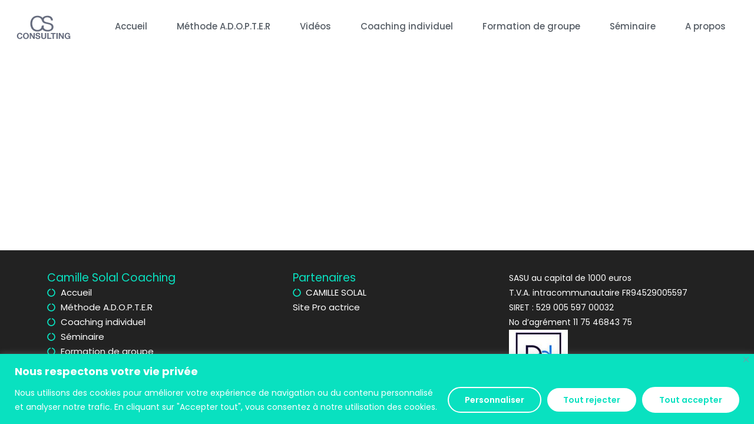

--- FILE ---
content_type: text/css
request_url: https://www.camillesolalconsulting.fr/wp-content/uploads/elementor/css/post-1841.css?ver=1768900532
body_size: 690
content:
.elementor-kit-1841{--e-global-color-primary:#09E1C0;--e-global-color-secondary:#8E8E8E;--e-global-color-text:#3C4756;--e-global-color-accent:#FFFFFF;--e-global-color-3c70521:#222222;--e-global-typography-primary-font-family:"Poppins";--e-global-typography-primary-font-weight:600;--e-global-typography-secondary-font-family:"Poppins";--e-global-typography-secondary-font-weight:400;--e-global-typography-text-font-family:"Poppins";--e-global-typography-text-font-weight:400;--e-global-typography-accent-font-family:"Poppins";--e-global-typography-accent-font-weight:500;color:var( --e-global-color-text );font-family:"Poppins", Sans-serif;font-size:15px;font-weight:400;line-height:25px;--e-page-transition-entrance-animation:e-page-transition-fade-out;--e-page-transition-exit-animation:e-page-transition-fade-in;--e-page-transition-animation-duration:1500ms;--e-preloader-animation:eicon-spin;--e-preloader-animation-duration:1500ms;--e-preloader-delay:0ms;--e-preloader-color:var( --e-global-color-primary );--e-preloader-size:69px;}.elementor-kit-1841 button,.elementor-kit-1841 input[type="button"],.elementor-kit-1841 input[type="submit"],.elementor-kit-1841 .elementor-button{background-color:var( --e-global-color-primary );font-family:"Poppins", Sans-serif;font-weight:600;color:var( --e-global-color-accent );box-shadow:0px 0px 5px 0px rgba(0, 0, 0, 0.14);border-radius:35px 35px 35px 35px;}.elementor-kit-1841 button:hover,.elementor-kit-1841 button:focus,.elementor-kit-1841 input[type="button"]:hover,.elementor-kit-1841 input[type="button"]:focus,.elementor-kit-1841 input[type="submit"]:hover,.elementor-kit-1841 input[type="submit"]:focus,.elementor-kit-1841 .elementor-button:hover,.elementor-kit-1841 .elementor-button:focus{background-color:var( --e-global-color-accent );color:var( --e-global-color-primary );box-shadow:0px 0px 5px 0px rgba(0,0,0,0.5);border-radius:35px 35px 35px 35px;}.elementor-kit-1841 e-page-transition{background-color:#FFFFFF;}.elementor-kit-1841 a{color:var( --e-global-color-primary );font-family:"Poppins", Sans-serif;}.elementor-kit-1841 a:hover{color:var( --e-global-color-text );font-family:"Poppins", Sans-serif;}.elementor-kit-1841 h1{color:var( --e-global-color-primary );font-family:"Poppins", Sans-serif;font-size:45px;font-weight:600;}.elementor-kit-1841 h2{color:var( --e-global-color-primary );font-family:"Poppins", Sans-serif;font-size:28px;font-weight:600;}.elementor-kit-1841 h3{color:var( --e-global-color-primary );font-family:"Poppins", Sans-serif;}.elementor-kit-1841 h4{color:var( --e-global-color-primary );font-family:"Poppins", Sans-serif;}.elementor-kit-1841 h5{color:var( --e-global-color-primary );font-family:"Poppins", Sans-serif;}.elementor-kit-1841 h6{color:var( --e-global-color-primary );font-family:"Poppins", Sans-serif;}.elementor-section.elementor-section-boxed > .elementor-container{max-width:1140px;}.e-con{--container-max-width:1140px;}.elementor-widget:not(:last-child){margin-block-end:20px;}.elementor-element{--widgets-spacing:20px 20px;--widgets-spacing-row:20px;--widgets-spacing-column:20px;}{}h1.entry-title{display:var(--page-title-display);}@media(max-width:1024px){.elementor-section.elementor-section-boxed > .elementor-container{max-width:1024px;}.e-con{--container-max-width:1024px;}}@media(max-width:767px){.elementor-kit-1841{font-size:14px;line-height:1.7em;}.elementor-kit-1841 h1{font-size:25px;}.elementor-kit-1841 h2{font-size:30px;}.elementor-kit-1841 button,.elementor-kit-1841 input[type="button"],.elementor-kit-1841 input[type="submit"],.elementor-kit-1841 .elementor-button{font-size:16px;padding:20px 20px 17px 20px;}.elementor-section.elementor-section-boxed > .elementor-container{max-width:767px;}.e-con{--container-max-width:767px;}}

--- FILE ---
content_type: text/css
request_url: https://www.camillesolalconsulting.fr/wp-content/uploads/elementor/css/post-1894.css?ver=1768900532
body_size: 1376
content:
.elementor-1894 .elementor-element.elementor-element-b4c350b{--display:flex;--min-height:90px;--flex-direction:row;--container-widget-width:initial;--container-widget-height:100%;--container-widget-flex-grow:1;--container-widget-align-self:stretch;--flex-wrap-mobile:wrap;--margin-top:0px;--margin-bottom:0px;--margin-left:0px;--margin-right:0px;--padding-top:0px;--padding-bottom:0px;--padding-left:0px;--padding-right:0px;--z-index:999;}.elementor-1894 .elementor-element.elementor-element-b4c350b:not(.elementor-motion-effects-element-type-background), .elementor-1894 .elementor-element.elementor-element-b4c350b > .elementor-motion-effects-container > .elementor-motion-effects-layer{background-color:#FFFFFF;}.elementor-1894 .elementor-element.elementor-element-5465157{--display:flex;--justify-content:center;--align-items:center;--container-widget-width:calc( ( 1 - var( --container-widget-flex-grow ) ) * 100% );--margin-top:0px;--margin-bottom:0px;--margin-left:0px;--margin-right:0px;--padding-top:0px;--padding-bottom:0px;--padding-left:0px;--padding-right:0px;}.elementor-1894 .elementor-element.elementor-element-5465157.e-con{--align-self:center;--flex-grow:0;--flex-shrink:0;}.elementor-widget-theme-site-logo .widget-image-caption{color:var( --e-global-color-text );font-family:var( --e-global-typography-text-font-family ), Sans-serif;font-weight:var( --e-global-typography-text-font-weight );}.elementor-1894 .elementor-element.elementor-element-50938cb{--display:flex;--justify-content:center;--align-items:center;--container-widget-width:calc( ( 1 - var( --container-widget-flex-grow ) ) * 100% );--margin-top:0px;--margin-bottom:0px;--margin-left:0px;--margin-right:0px;--padding-top:0px;--padding-bottom:0px;--padding-left:0px;--padding-right:0px;}.elementor-1894 .elementor-element.elementor-element-50938cb.e-con{--align-self:center;}.elementor-widget-nav-menu .elementor-nav-menu .elementor-item{font-family:var( --e-global-typography-primary-font-family ), Sans-serif;font-weight:var( --e-global-typography-primary-font-weight );}.elementor-widget-nav-menu .elementor-nav-menu--main .elementor-item{color:var( --e-global-color-text );fill:var( --e-global-color-text );}.elementor-widget-nav-menu .elementor-nav-menu--main .elementor-item:hover,
					.elementor-widget-nav-menu .elementor-nav-menu--main .elementor-item.elementor-item-active,
					.elementor-widget-nav-menu .elementor-nav-menu--main .elementor-item.highlighted,
					.elementor-widget-nav-menu .elementor-nav-menu--main .elementor-item:focus{color:var( --e-global-color-accent );fill:var( --e-global-color-accent );}.elementor-widget-nav-menu .elementor-nav-menu--main:not(.e--pointer-framed) .elementor-item:before,
					.elementor-widget-nav-menu .elementor-nav-menu--main:not(.e--pointer-framed) .elementor-item:after{background-color:var( --e-global-color-accent );}.elementor-widget-nav-menu .e--pointer-framed .elementor-item:before,
					.elementor-widget-nav-menu .e--pointer-framed .elementor-item:after{border-color:var( --e-global-color-accent );}.elementor-widget-nav-menu{--e-nav-menu-divider-color:var( --e-global-color-text );}.elementor-widget-nav-menu .elementor-nav-menu--dropdown .elementor-item, .elementor-widget-nav-menu .elementor-nav-menu--dropdown  .elementor-sub-item{font-family:var( --e-global-typography-accent-font-family ), Sans-serif;font-weight:var( --e-global-typography-accent-font-weight );}.elementor-1894 .elementor-element.elementor-element-be340ba > .elementor-widget-container{padding:0% 0% 0% 0%;}.elementor-1894 .elementor-element.elementor-element-be340ba.elementor-element{--align-self:center;}.elementor-1894 .elementor-element.elementor-element-be340ba{z-index:999;}.elementor-1894 .elementor-element.elementor-element-be340ba .elementor-menu-toggle{margin-left:auto;background-color:var( --e-global-color-accent );}.elementor-1894 .elementor-element.elementor-element-be340ba .elementor-nav-menu .elementor-item{font-family:"Poppins", Sans-serif;font-size:15px;font-weight:500;}.elementor-1894 .elementor-element.elementor-element-be340ba .elementor-nav-menu--main .elementor-item{color:#565D65;fill:#565D65;padding-left:25px;padding-right:25px;}.elementor-1894 .elementor-element.elementor-element-be340ba .elementor-nav-menu--main .elementor-item:hover,
					.elementor-1894 .elementor-element.elementor-element-be340ba .elementor-nav-menu--main .elementor-item.elementor-item-active,
					.elementor-1894 .elementor-element.elementor-element-be340ba .elementor-nav-menu--main .elementor-item.highlighted,
					.elementor-1894 .elementor-element.elementor-element-be340ba .elementor-nav-menu--main .elementor-item:focus{color:#8E8E8E;fill:#8E8E8E;}.elementor-1894 .elementor-element.elementor-element-be340ba .elementor-nav-menu--main .elementor-item.elementor-item-active{color:#09E1C0;}.elementor-1894 .elementor-element.elementor-element-be340ba .e--pointer-framed .elementor-item:before{border-width:0px;}.elementor-1894 .elementor-element.elementor-element-be340ba .e--pointer-framed.e--animation-draw .elementor-item:before{border-width:0 0 0px 0px;}.elementor-1894 .elementor-element.elementor-element-be340ba .e--pointer-framed.e--animation-draw .elementor-item:after{border-width:0px 0px 0 0;}.elementor-1894 .elementor-element.elementor-element-be340ba .e--pointer-framed.e--animation-corners .elementor-item:before{border-width:0px 0 0 0px;}.elementor-1894 .elementor-element.elementor-element-be340ba .e--pointer-framed.e--animation-corners .elementor-item:after{border-width:0 0px 0px 0;}.elementor-1894 .elementor-element.elementor-element-be340ba .e--pointer-underline .elementor-item:after,
					 .elementor-1894 .elementor-element.elementor-element-be340ba .e--pointer-overline .elementor-item:before,
					 .elementor-1894 .elementor-element.elementor-element-be340ba .e--pointer-double-line .elementor-item:before,
					 .elementor-1894 .elementor-element.elementor-element-be340ba .e--pointer-double-line .elementor-item:after{height:0px;}.elementor-1894 .elementor-element.elementor-element-be340ba .elementor-nav-menu--dropdown a, .elementor-1894 .elementor-element.elementor-element-be340ba .elementor-menu-toggle{color:#6F6E6E;fill:#6F6E6E;}.elementor-1894 .elementor-element.elementor-element-be340ba .elementor-nav-menu--dropdown{background-color:#FFFFFF;border-style:solid;border-color:var( --e-global-color-primary );}.elementor-1894 .elementor-element.elementor-element-be340ba .elementor-nav-menu--dropdown a:hover,
					.elementor-1894 .elementor-element.elementor-element-be340ba .elementor-nav-menu--dropdown a:focus,
					.elementor-1894 .elementor-element.elementor-element-be340ba .elementor-nav-menu--dropdown a.elementor-item-active,
					.elementor-1894 .elementor-element.elementor-element-be340ba .elementor-nav-menu--dropdown a.highlighted,
					.elementor-1894 .elementor-element.elementor-element-be340ba .elementor-menu-toggle:hover,
					.elementor-1894 .elementor-element.elementor-element-be340ba .elementor-menu-toggle:focus{color:var( --e-global-color-accent );}.elementor-1894 .elementor-element.elementor-element-be340ba .elementor-nav-menu--dropdown a:hover,
					.elementor-1894 .elementor-element.elementor-element-be340ba .elementor-nav-menu--dropdown a:focus,
					.elementor-1894 .elementor-element.elementor-element-be340ba .elementor-nav-menu--dropdown a.elementor-item-active,
					.elementor-1894 .elementor-element.elementor-element-be340ba .elementor-nav-menu--dropdown a.highlighted{background-color:var( --e-global-color-primary );}.elementor-1894 .elementor-element.elementor-element-be340ba .elementor-nav-menu--dropdown a.elementor-item-active{color:var( --e-global-color-primary );background-color:#FFFFFF;}.elementor-1894 .elementor-element.elementor-element-be340ba .elementor-nav-menu--dropdown .elementor-item, .elementor-1894 .elementor-element.elementor-element-be340ba .elementor-nav-menu--dropdown  .elementor-sub-item{font-family:"Poppins", Sans-serif;font-weight:500;}.elementor-1894 .elementor-element.elementor-element-be340ba .elementor-nav-menu--dropdown li:not(:last-child){border-style:solid;border-color:#8E8E8E0F;border-bottom-width:1px;}.elementor-1894 .elementor-element.elementor-element-be340ba div.elementor-menu-toggle{color:var( --e-global-color-primary );}.elementor-1894 .elementor-element.elementor-element-be340ba div.elementor-menu-toggle svg{fill:var( --e-global-color-primary );}.elementor-1894 .elementor-element.elementor-element-be340ba div.elementor-menu-toggle:hover, .elementor-1894 .elementor-element.elementor-element-be340ba div.elementor-menu-toggle:focus{color:var( --e-global-color-accent );}.elementor-1894 .elementor-element.elementor-element-be340ba div.elementor-menu-toggle:hover svg, .elementor-1894 .elementor-element.elementor-element-be340ba div.elementor-menu-toggle:focus svg{fill:var( --e-global-color-accent );}.elementor-1894 .elementor-element.elementor-element-be340ba .elementor-menu-toggle:hover, .elementor-1894 .elementor-element.elementor-element-be340ba .elementor-menu-toggle:focus{background-color:var( --e-global-color-primary );}.elementor-theme-builder-content-area{height:400px;}.elementor-location-header:before, .elementor-location-footer:before{content:"";display:table;clear:both;}@media(min-width:768px){.elementor-1894 .elementor-element.elementor-element-5465157{--width:11.478%;}}@media(max-width:767px){.elementor-1894 .elementor-element.elementor-element-b4c350b{--width:100%;--justify-content:flex-start;--gap:0px 0px;--row-gap:0px;--column-gap:0px;--margin-top:0px;--margin-bottom:0px;--margin-left:0px;--margin-right:0px;--padding-top:0%;--padding-bottom:0%;--padding-left:12%;--padding-right:12%;--z-index:999;}.elementor-1894 .elementor-element.elementor-element-b4c350b.e-con{--align-self:center;}.elementor-1894 .elementor-element.elementor-element-5465157{--width:50%;--flex-direction:row;--container-widget-width:initial;--container-widget-height:100%;--container-widget-flex-grow:1;--container-widget-align-self:stretch;--flex-wrap-mobile:wrap;--justify-content:flex-start;--margin-top:0px;--margin-bottom:0px;--margin-left:0px;--margin-right:0px;--padding-top:0px;--padding-bottom:0px;--padding-left:0px;--padding-right:0px;}.elementor-1894 .elementor-element.elementor-element-5465157.e-con{--align-self:center;}.elementor-1894 .elementor-element.elementor-element-0b843f8{text-align:start;}.elementor-1894 .elementor-element.elementor-element-50938cb{--width:50%;--flex-direction:column;--container-widget-width:100%;--container-widget-height:initial;--container-widget-flex-grow:0;--container-widget-align-self:initial;--flex-wrap-mobile:wrap;--margin-top:0px;--margin-bottom:0px;--margin-left:0px;--margin-right:0px;--padding-top:0px;--padding-bottom:0px;--padding-left:0px;--padding-right:0px;}.elementor-1894 .elementor-element.elementor-element-be340ba > .elementor-widget-container{margin:0% 0% 0% 0%;}.elementor-1894 .elementor-element.elementor-element-be340ba.elementor-element{--align-self:flex-end;}.elementor-1894 .elementor-element.elementor-element-be340ba{z-index:999;}.elementor-1894 .elementor-element.elementor-element-be340ba .elementor-nav-menu--dropdown .elementor-item, .elementor-1894 .elementor-element.elementor-element-be340ba .elementor-nav-menu--dropdown  .elementor-sub-item{font-size:14px;}.elementor-1894 .elementor-element.elementor-element-be340ba .elementor-nav-menu--dropdown{border-width:3px 0px 0px 0px;}.elementor-1894 .elementor-element.elementor-element-be340ba .elementor-nav-menu--dropdown a{padding-left:59px;padding-right:59px;padding-top:10px;padding-bottom:10px;}.elementor-1894 .elementor-element.elementor-element-be340ba .elementor-nav-menu--main > .elementor-nav-menu > li > .elementor-nav-menu--dropdown, .elementor-1894 .elementor-element.elementor-element-be340ba .elementor-nav-menu__container.elementor-nav-menu--dropdown{margin-top:25px !important;}}

--- FILE ---
content_type: text/css
request_url: https://www.camillesolalconsulting.fr/wp-content/uploads/elementor/css/post-2047.css?ver=1768900532
body_size: 997
content:
.elementor-2047 .elementor-element.elementor-element-093bf98{--display:flex;--flex-direction:row;--container-widget-width:initial;--container-widget-height:100%;--container-widget-flex-grow:1;--container-widget-align-self:stretch;--flex-wrap-mobile:wrap;--gap:0px 0px;--row-gap:0px;--column-gap:0px;--padding-top:2%;--padding-bottom:2%;--padding-left:0%;--padding-right:0%;}.elementor-2047 .elementor-element.elementor-element-093bf98:not(.elementor-motion-effects-element-type-background), .elementor-2047 .elementor-element.elementor-element-093bf98 > .elementor-motion-effects-container > .elementor-motion-effects-layer{background-color:var( --e-global-color-3c70521 );}.elementor-2047 .elementor-element.elementor-element-3b83acb{--display:flex;--flex-direction:column;--container-widget-width:100%;--container-widget-height:initial;--container-widget-flex-grow:0;--container-widget-align-self:initial;--flex-wrap-mobile:wrap;--gap:10px 10px;--row-gap:10px;--column-gap:10px;}.elementor-2047 .elementor-element.elementor-element-3b83acb.e-con{--flex-grow:0;--flex-shrink:0;}.elementor-widget-heading .elementor-heading-title{font-family:var( --e-global-typography-primary-font-family ), Sans-serif;font-weight:var( --e-global-typography-primary-font-weight );color:var( --e-global-color-primary );}.elementor-2047 .elementor-element.elementor-element-2c41575 .elementor-heading-title{font-family:"Poppins", Sans-serif;font-size:19px;font-weight:400;color:var( --e-global-color-primary );}.elementor-widget-icon-list .elementor-icon-list-item:not(:last-child):after{border-color:var( --e-global-color-text );}.elementor-widget-icon-list .elementor-icon-list-icon i{color:var( --e-global-color-primary );}.elementor-widget-icon-list .elementor-icon-list-icon svg{fill:var( --e-global-color-primary );}.elementor-widget-icon-list .elementor-icon-list-item > .elementor-icon-list-text, .elementor-widget-icon-list .elementor-icon-list-item > a{font-family:var( --e-global-typography-text-font-family ), Sans-serif;font-weight:var( --e-global-typography-text-font-weight );}.elementor-widget-icon-list .elementor-icon-list-text{color:var( --e-global-color-secondary );}.elementor-2047 .elementor-element.elementor-element-2b6a60b .elementor-icon-list-icon i{color:var( --e-global-color-primary );transition:color 0.3s;}.elementor-2047 .elementor-element.elementor-element-2b6a60b .elementor-icon-list-icon svg{fill:var( --e-global-color-primary );transition:fill 0.3s;}.elementor-2047 .elementor-element.elementor-element-2b6a60b .elementor-icon-list-item:hover .elementor-icon-list-icon i{color:var( --e-global-color-accent );}.elementor-2047 .elementor-element.elementor-element-2b6a60b .elementor-icon-list-item:hover .elementor-icon-list-icon svg{fill:var( --e-global-color-accent );}.elementor-2047 .elementor-element.elementor-element-2b6a60b{--e-icon-list-icon-size:14px;--icon-vertical-offset:0px;}.elementor-2047 .elementor-element.elementor-element-2b6a60b .elementor-icon-list-item > .elementor-icon-list-text, .elementor-2047 .elementor-element.elementor-element-2b6a60b .elementor-icon-list-item > a{font-family:"Poppins", Sans-serif;font-weight:400;}.elementor-2047 .elementor-element.elementor-element-2b6a60b .elementor-icon-list-text{color:var( --e-global-color-accent );transition:color 0.3s;}.elementor-2047 .elementor-element.elementor-element-2b6a60b .elementor-icon-list-item:hover .elementor-icon-list-text{color:var( --e-global-color-primary );}.elementor-2047 .elementor-element.elementor-element-9965c09{--display:flex;--flex-direction:column;--container-widget-width:100%;--container-widget-height:initial;--container-widget-flex-grow:0;--container-widget-align-self:initial;--flex-wrap-mobile:wrap;--gap:10px 10px;--row-gap:10px;--column-gap:10px;}.elementor-2047 .elementor-element.elementor-element-e389a0b .elementor-heading-title{font-family:"Poppins", Sans-serif;font-size:19px;font-weight:400;color:var( --e-global-color-primary );}.elementor-2047 .elementor-element.elementor-element-bbe011c .elementor-icon-list-icon i{color:var( --e-global-color-primary );transition:color 0.3s;}.elementor-2047 .elementor-element.elementor-element-bbe011c .elementor-icon-list-icon svg{fill:var( --e-global-color-primary );transition:fill 0.3s;}.elementor-2047 .elementor-element.elementor-element-bbe011c .elementor-icon-list-item:hover .elementor-icon-list-icon i{color:var( --e-global-color-accent );}.elementor-2047 .elementor-element.elementor-element-bbe011c .elementor-icon-list-item:hover .elementor-icon-list-icon svg{fill:var( --e-global-color-accent );}.elementor-2047 .elementor-element.elementor-element-bbe011c{--e-icon-list-icon-size:14px;--icon-vertical-offset:0px;}.elementor-2047 .elementor-element.elementor-element-bbe011c .elementor-icon-list-item > .elementor-icon-list-text, .elementor-2047 .elementor-element.elementor-element-bbe011c .elementor-icon-list-item > a{font-family:"Poppins", Sans-serif;font-weight:400;}.elementor-2047 .elementor-element.elementor-element-bbe011c .elementor-icon-list-text{color:var( --e-global-color-accent );transition:color 0.3s;}.elementor-2047 .elementor-element.elementor-element-bbe011c .elementor-icon-list-item:hover .elementor-icon-list-text{color:var( --e-global-color-primary );}.elementor-2047 .elementor-element.elementor-element-619c21d{--display:flex;--flex-direction:column;--container-widget-width:100%;--container-widget-height:initial;--container-widget-flex-grow:0;--container-widget-align-self:initial;--flex-wrap-mobile:wrap;}.elementor-widget-text-editor{font-family:var( --e-global-typography-text-font-family ), Sans-serif;font-weight:var( --e-global-typography-text-font-weight );color:var( --e-global-color-text );}.elementor-widget-text-editor.elementor-drop-cap-view-stacked .elementor-drop-cap{background-color:var( --e-global-color-primary );}.elementor-widget-text-editor.elementor-drop-cap-view-framed .elementor-drop-cap, .elementor-widget-text-editor.elementor-drop-cap-view-default .elementor-drop-cap{color:var( --e-global-color-primary );border-color:var( --e-global-color-primary );}.elementor-2047 .elementor-element.elementor-element-387eb34{font-family:"Poppins", Sans-serif;font-size:14px;font-weight:400;color:#FFFFFF;}.elementor-widget-image .widget-image-caption{color:var( --e-global-color-text );font-family:var( --e-global-typography-text-font-family ), Sans-serif;font-weight:var( --e-global-typography-text-font-weight );}.elementor-2047 .elementor-element.elementor-element-f3e6583{text-align:start;}.elementor-theme-builder-content-area{height:400px;}.elementor-location-header:before, .elementor-location-footer:before{content:"";display:table;clear:both;}@media(min-width:768px){.elementor-2047 .elementor-element.elementor-element-3b83acb{--width:36.566%;}.elementor-2047 .elementor-element.elementor-element-9965c09{--width:34%;}.elementor-2047 .elementor-element.elementor-element-619c21d{--width:33%;}}@media(max-width:767px){.elementor-2047 .elementor-element.elementor-element-093bf98{--padding-top:10%;--padding-bottom:10%;--padding-left:10%;--padding-right:0%;}.elementor-2047 .elementor-element.elementor-element-3b83acb{--margin-top:0px;--margin-bottom:0px;--margin-left:0px;--margin-right:0px;--padding-top:0px;--padding-bottom:0px;--padding-left:0px;--padding-right:0px;}.elementor-2047 .elementor-element.elementor-element-2c41575 .elementor-heading-title{font-size:17px;}.elementor-2047 .elementor-element.elementor-element-9965c09{--padding-top:10%;--padding-bottom:10%;--padding-left:0%;--padding-right:0%;}.elementor-2047 .elementor-element.elementor-element-e389a0b .elementor-heading-title{font-size:17px;}.elementor-2047 .elementor-element.elementor-element-619c21d{--margin-top:0px;--margin-bottom:0px;--margin-left:0px;--margin-right:0px;--padding-top:0px;--padding-bottom:0px;--padding-left:0px;--padding-right:0px;}.elementor-2047 .elementor-element.elementor-element-387eb34{font-size:13px;}}